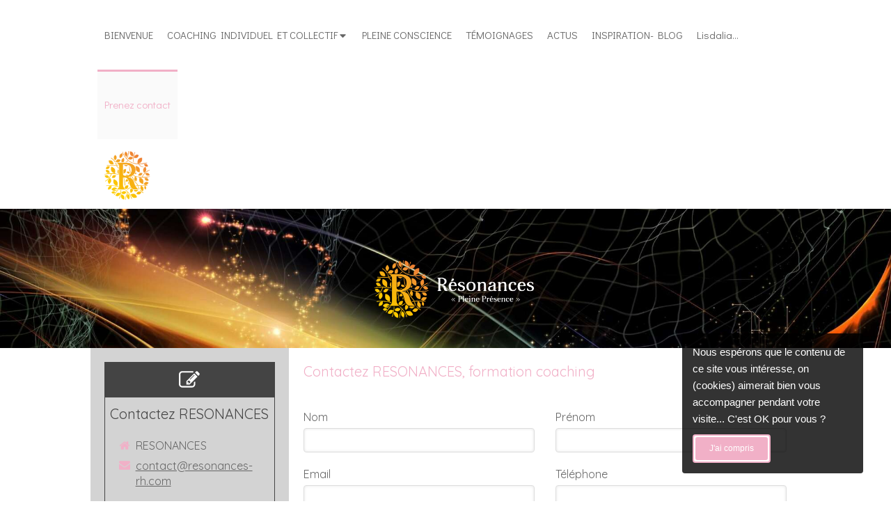

--- FILE ---
content_type: text/html; charset=utf-8
request_url: https://www.resonances-rh.com/contact-resonances-formation-coaching
body_size: 9451
content:
<!DOCTYPE html>
<html lang="fr-FR">
  <head>
    <meta charset="utf-8">
    <meta http-equiv="X-UA-Compatible" content="IE=edge">
    <meta name="viewport" content="width=device-width, initial-scale=1.0, user-scalable=yes">

      <base href="//www.resonances-rh.com">

        <meta name="robots" content="index,follow">

        <link rel="canonical" href="https://www.resonances-rh.com/contact-resonances-formation-coaching"/>


      <link rel="shortcut icon" type="image/x-icon" href="https://files.sbcdnsb.com/images/brand/1763627012/1/default_favicon/favicon1.png" />

    <title>Contact | RESONANCES</title>
    <meta property="og:type" content="website">
    <meta property="og:url" content="https://www.resonances-rh.com/contact-resonances-formation-coaching">
    <meta property="og:title" content="Contact | RESONANCES">
    <meta property="twitter:card" content="summary">
    <meta property="twitter:title" content="Contact | RESONANCES">
    <meta name="description" content="">
    <meta property="og:description" content="">
    <meta property="twitter:description" content="">

    


          
      <link rel="preload" href="https://files.sbcdnsb.com/images/QcyfYeFhfZjSaDOUQjFnNg/content/1634678704/2136074/1000/2.jpeg" as="image" media="(max-width: 992px)"><link rel="preload" href="https://files.sbcdnsb.com/images/QcyfYeFhfZjSaDOUQjFnNg/content/1634678704/2136074/1200/2.jpeg" as="image" media="(max-width: 1199px)"><link rel="preload" href="https://files.sbcdnsb.com/images/QcyfYeFhfZjSaDOUQjFnNg/content/1634678704/2136074/2000/2.jpeg" as="image" media="(min-width: 1200px)">      
      <link rel="preload" href="https://files.sbcdnsb.com/images/QcyfYeFhfZjSaDOUQjFnNg/content/1634678704/2136074/1000/2.jpeg" as="image" media="(max-width: 992px)"><link rel="preload" href="https://files.sbcdnsb.com/images/QcyfYeFhfZjSaDOUQjFnNg/content/1634678704/2136074/1200/2.jpeg" as="image" media="(max-width: 1199px)"><link rel="preload" href="https://files.sbcdnsb.com/images/QcyfYeFhfZjSaDOUQjFnNg/content/1634678704/2136074/2000/2.jpeg" as="image" media="(min-width: 1200px)">

    <link rel="stylesheet" href="https://assets.sbcdnsb.com/assets/application-e9a15786.css" media="all" />
    <link rel="stylesheet" href="https://assets.sbcdnsb.com/assets/app_visitor-a9071c0b.css" media="all" />
    

      <link rel="stylesheet" href="https://assets.sbcdnsb.com/assets/tool/visitor/elements/manifests/form-7d3b3382.css" media="all" /><link rel="stylesheet" href="https://assets.sbcdnsb.com/assets/tool/visitor/elements/manifests/newsletter-4560f2b1.css" media="all" /><link rel="stylesheet" href="https://assets.sbcdnsb.com/assets/tool/visitor/elements/manifests/sidebar_container-5ff7a8af.css" media="all" /><link rel="stylesheet" href="https://assets.sbcdnsb.com/assets/tool/visitor/elements/manifests/content_box-af974b46.css" media="all" />

    <link rel="stylesheet" href="https://assets.sbcdnsb.com/assets/themes/desktop/8/css/visitor-a05f16ba.css" media="all" />
    <link rel="stylesheet" href="https://assets.sbcdnsb.com/assets/themes/mobile/6/css/visitor-3794985c.css" media="only screen and (max-width: 992px)" />

      <link rel="stylesheet" media="all" href="/site/QcyfYeFhfZjSaDOUQjFnNg/styles/1769707997/dynamic-styles.css">

      <link rel="stylesheet" media="all" href="/styles/pages/891692/1742311306/containers-specific-styles.css">


    <meta name="csrf-param" content="authenticity_token" />
<meta name="csrf-token" content="4HRQeYUHKICWzJTnmbCd4Muk7h10uAOeRliLBMXScUhE-QL_yxgfJq_K7wkHiR-wyNiQnMRQCee-uH9nmMKSCA" />

      <script>
        var _paq = window._paq = window._paq || [];
        _paq.push(["trackPageView"]);
        (function() {
          var u="//mtm.sbcdnsb.com/";
          _paq.push(["setTrackerUrl", u+"matomo.php"]);
          _paq.push(["setSiteId", "2213"]);
          var d=document, g=d.createElement("script"), s=d.getElementsByTagName("script")[0];
          g.type="text/javascript"; g.async=true; g.src=u+"matomo.js"; s.parentNode.insertBefore(g,s);
        })();
      </script>

      <script>
        (function(i,s,o,g,r,a,m){i["GoogleAnalyticsObject"]=r;i[r]=i[r]||function(){
        (i[r].q=i[r].q||[]).push(arguments)},i[r].l=1*new Date();a=s.createElement(o),
        m=s.getElementsByTagName(o)[0];a.async=1;a.src=g;m.parentNode.insertBefore(a,m)
        })(window,document,"script","//www.google-analytics.com/analytics.js","ga");


          ga("create", "UA-206509586-18", {"cookieExpires": 31536000,"cookieUpdate": "false"});

        ga("send", "pageview");
      </script>

    

    

    

    <script>window.Deferred=function(){var e=[],i=function(){if(window.jQuery&&window.jQuery.ui)for(;e.length;)e.shift()(window.jQuery);else window.setTimeout(i,250)};return i(),{execute:function(i){window.jQuery&&window.jQuery.ui?i(window.jQuery):e.push(i)}}}();</script>

      <script type="application/ld+json">
        {"@context":"https://schema.org","@type":"WebSite","name":"RESONANCES","url":"https://www.resonances-rh.com/contact-resonances-formation-coaching"}
      </script>

      <script type="application/ld+json">
        {"@context":"https://schema.org","@type":"LocalBusiness","@id":"https://schema.org/LocalBusiness/EakePQhvqM","name":"RESONANCES","legalName":"RESONANCES","url":"https://www.resonances-rh.com","sameAs":["https://m.facebook.com/Mindful.lille/","https://www.linkedin.com/in/lisdalia-fragoso-47a05687/"],"address":{"@type":"PostalAddress","@id":"https://schema.org/address/EakePQhvqM"},"image":"https://files.sbcdnsb.com/images/QcyfYeFhfZjSaDOUQjFnNg/businesses/1637011766/logo_resonances_pleine_presence.png","logo":{"@type":"ImageObject","url":"https://files.sbcdnsb.com/images/QcyfYeFhfZjSaDOUQjFnNg/businesses/1637011766/logo_resonances_pleine_presence.png","inLanguage":"fr-FR","datePublished":"2021-06-28","contentSize":54003,"width":"600.0","height":"217.0"},"taxID":"448 274 126 00037"}
      </script>


  </head>
  <body class="view-visitor theme_wide menu_fixed has_header1 has_header2 has_header2_simple has_aside1 has_aside has_footer lazyload no-header-mobile">
        <script type="text/javascript" src="//www.googleadservices.com/pagead/conversion_async.js"></script>

    <div id="body-container">
      
      
      
      
        <nav class="menu-mobile sb-hidden-md sb-hidden-lg">
  <div class="nav-mobile">
      <ul class="mobile-menu-tabs">

    <li class="menu-mobile-element  ">


        <a class="menu-tab-element content-link" href="/">
          
          <span class="tab-content">BIENVENUE</span>
</a>


    </li>


    <li class="menu-mobile-element menu-mobile-element-with-subfolder ">

        <div class="menu-tab-element element element-folder">
          <button class="folder-label-opener">
            <span class="open-icon"><svg version="1.1" xmlns="http://www.w3.org/2000/svg" xmlns:xlink="http://www.w3.org/1999/xlink" x="0px" y="0px"
	 viewBox="0 0 500 500" style="enable-background:new 0 0 500 500;" xml:space="preserve">
      <style type="text/css">.st0{fill:none;stroke:#000000;stroke-width:30;stroke-miterlimit:10;}</style>
      <g><line class="st0" x1="-1" y1="249.5" x2="500" y2="249.5"/></g>
      <g><line class="st0" x1="249.5" y1="0" x2="249.5" y2="499"/></g>
    </svg></span>
            <span class="close-icon" style="display: none;"><svg version="1.1" xmlns="http://www.w3.org/2000/svg" xmlns:xlink="http://www.w3.org/1999/xlink" x="0px" y="0px"
	 viewBox="0 0 500 500" style="enable-background:new 0 0 500 500;" xml:space="preserve">
      <style type="text/css">.st0{fill:none;stroke:#000000;stroke-width:30;stroke-miterlimit:10;}</style>
      <g><line class="st0" x1="-1" y1="249.5" x2="500" y2="249.5"/></g>
    </svg></span>
          </button>

          
          <span class="tab-content">COACHING INDIVIDUEL ET COLLECTIF</span>
        </div>

        <ul class="mobile-menu-tabs">

    <li class="menu-mobile-element  ">


        <a class="menu-tab-element content-link" href="/coaching-individuel">
          
          <span class="tab-content">Coaching </span>
</a>


    </li>


    <li class="menu-mobile-element  ">


        <a class="menu-tab-element content-link" href="/cohesion-en-entreprise">
          
          <span class="tab-content">Accompagner le collectif</span>
</a>


    </li>


    <li class="menu-mobile-element  ">


        <a class="menu-tab-element content-link" href="/formation">
          
          <span class="tab-content">Parcours de Développent du leadership</span>
</a>


    </li>


    <li class="menu-mobile-element  ">


        <a class="menu-tab-element content-link" href="/choisir-sa-vie">
          
          <span class="tab-content">Inventer sa Note...</span>
</a>


    </li>

</ul>


    </li>


    <li class="menu-mobile-element  ">


        <a class="menu-tab-element content-link" href="/mindfulness">
          
          <span class="tab-content">PLEINE CONSCIENCE</span>
</a>


    </li>


    <li class="menu-mobile-element  ">


        <a class="menu-tab-element content-link" href="/temoignages-patients-lisdalia-fragoso-coach-formateur-instructeur-mindfulnes">
          
          <span class="tab-content">TÉMOIGNAGES</span>
</a>


    </li>


    <li class="menu-mobile-element  ">


        <a class="menu-tab-element content-link" href="/a-ctus">
          
          <span class="tab-content">ACTUS</span>
</a>


    </li>


    <li class="menu-mobile-element  ">


        <a class="menu-tab-element content-link" href="/blog-inspiration">
          
          <span class="tab-content">INSPIRATION- BLOG</span>
</a>


    </li>


    <li class="menu-mobile-element  ">


        <a class="menu-tab-element content-link" href="/lisdalia-fragoso-coach-formateur-instructeur-mindfulnes">
          
          <span class="tab-content">Lisdalia...</span>
</a>


    </li>


    <li class="menu-mobile-element  selected">


        <a class="menu-tab-element content-link content-link-anchor" href="/contact-resonances-formation-coaching#body-container">
          
          <span class="tab-content">Prenez contact</span>
</a>


    </li>

</ul>
  
  </div>
</nav>
  <nav class="mobile-bottom-bar clearfix sb-hidden-md sb-hidden-lg">
  <ul class="pull-left">
    <li>
      <a title="Mail" class="cta-mobile  link-open-conversion-tracking content-link" data-ajax-url="/api-website-feature/conversions/link_open/create" data-conversion-options="{&quot;linkUrl&quot;:&quot;mailto: contact@resonances-rh.com&quot;,&quot;linkType&quot;:&quot;external_link&quot;,&quot;linkText&quot;:&quot;Mail&quot;,&quot;popupId&quot;:null}" data-conversions-options="{&quot;linkUrl&quot;:&quot;mailto: contact@resonances-rh.com&quot;,&quot;linkType&quot;:&quot;external_link&quot;,&quot;linkText&quot;:&quot;Mail&quot;,&quot;popupId&quot;:null}" href="mailto: contact@resonances-rh.com"><span class="svg-container"><svg xmlns="http://www.w3.org/2000/svg" viewBox="0 0 1792 1792"><path d="M1792 710v794q0 66-47 113t-113 47h-1472q-66 0-113-47t-47-113v-794q44 49 101 87 362 246 497 345 57 42 92.5 65.5t94.5 48 110 24.5h2q51 0 110-24.5t94.5-48 92.5-65.5q170-123 498-345 57-39 100-87zm0-294q0 79-49 151t-122 123q-376 261-468 325-10 7-42.5 30.5t-54 38-52 32.5-57.5 27-50 9h-2q-23 0-50-9t-57.5-27-52-32.5-54-38-42.5-30.5q-91-64-262-182.5t-205-142.5q-62-42-117-115.5t-55-136.5q0-78 41.5-130t118.5-52h1472q65 0 112.5 47t47.5 113z" /></svg></span></a>
    </li>
  </ul>    
  <button class="mobile-menu-button-open" aria-label="mobile-menu-button">
    <span class="text-open"><svg version="1.1" xmlns="http://www.w3.org/2000/svg" xmlns:xlink="http://www.w3.org/1999/xlink" x="0px" y="0px"
    	 viewBox="0 0 500 500" style="enable-background:new 0 0 500 500;" xml:space="preserve">
      <style type="text/css">.st0{fill:none;stroke:#000000;stroke-width:30;stroke-miterlimit:10;}</style>
      <g><line class="st0" x1="0.76" y1="248.82" x2="499.24" y2="250.18"/></g>
      <g><line class="st0" x1="0.85" y1="94.63" x2="499.33" y2="96"/></g>
      <g><line class="st0" x1="0.67" y1="403" x2="499.15" y2="404.37"/></g>
    </svg></span><span class="text-close"><svg version="1.1" xmlns="http://www.w3.org/2000/svg" xmlns:xlink="http://www.w3.org/1999/xlink" x="0px" y="0px"
	 viewBox="0 0 500 500" style="enable-background:new 0 0 500 500;" xml:space="preserve">
      <style type="text/css">.st0{fill:none;stroke:#000000;stroke-width:30;stroke-miterlimit:10;}</style>
      <g><line class="st0" x1="14" y1="14" x2="485" y2="485"/></g>
      <g><line class="st0" x1="485" y1="14" x2="14" y2="485"/></g>
    </svg></span>
  </button>
  <ul class="pull-right">
  </ul>
</nav>



<div class="sb-container-fluid" id="body-container-inner">
  


<div class="sb-hidden-xs sb-hidden-sm has-logo" id="header_wrapper"><div class="clearfix" id="header_wrapper_inner"><div class="" id="menu"><div class="sb-row sb-hidden-xs sb-hidden-sm"><div class="sb-col sb-col-sm"><div id="container_28896003" class="sb-bloc sb-bloc-level-3 bloc-element-menu  " style=""><div class="element element-menu sb-vi-mobile-text-center true text-only"><div class=" menu-horizontal">
<div class="menu-level-container menu-level-0">
  <ul class="menu-tabs sb-row media-query">

        <li class="menu-tab-container sb-col">
          <div class="menu-tab">
            

              <a class="menu-tab-element  link-text link-text-dark  content-link" title="BIENVENUE" href="/">

                <span class="tab-content" style=''>

                    <span class="title">BIENVENUE</span>
                </span>

</a>

          </div>
        </li>

        <li class="menu-tab-container sb-col">
          <div class="menu-tab">
            
              <div class="menu-tab-element element-folder  link-text link-text-dark">
                <span class="tab-content" style="">

                    <span class="title">COACHING INDIVIDUEL ET COLLECTIF</span>
                </span>

                <span class="tab-arrows">
                  <span class="caret-right"><span class="svg-container"><svg xmlns="http://www.w3.org/2000/svg" viewBox="0 0 1792 1792"><path d="M1152 896q0 26-19 45l-448 448q-19 19-45 19t-45-19-19-45v-896q0-26 19-45t45-19 45 19l448 448q19 19 19 45z" /></svg></span></span>
                  <span class="caret-down"><span class="svg-container"><svg xmlns="http://www.w3.org/2000/svg" viewBox="0 0 1792 1792"><path d="M1408 704q0 26-19 45l-448 448q-19 19-45 19t-45-19l-448-448q-19-19-19-45t19-45 45-19h896q26 0 45 19t19 45z" /></svg></span></span>
                </span>
              </div>

          </div>
            
<div class="menu-level-container menu-level-1">
  <ul class="menu-tabs sb-row media-query">

        <li class="menu-tab-container sb-col">
          <div class="menu-tab">
            

              <a class="menu-tab-element  link-text link-text-dark  content-link" title="Coaching " href="/coaching-individuel">

                <span class="tab-content" style=''>

                    <span class="title">Coaching </span>
                </span>

</a>

          </div>
        </li>

        <li class="menu-tab-container sb-col">
          <div class="menu-tab">
            

              <a class="menu-tab-element  link-text link-text-dark  content-link" title="Accompagner le collectif" href="/cohesion-en-entreprise">

                <span class="tab-content" style=''>

                    <span class="title">Accompagner le collectif</span>
                </span>

</a>

          </div>
        </li>

        <li class="menu-tab-container sb-col">
          <div class="menu-tab">
            

              <a class="menu-tab-element  link-text link-text-dark  content-link" title="Parcours de Développent du leadership" href="/formation">

                <span class="tab-content" style=''>

                    <span class="title">Parcours de Développent du leadership</span>
                </span>

</a>

          </div>
        </li>

        <li class="menu-tab-container sb-col">
          <div class="menu-tab">
            

              <a class="menu-tab-element  link-text link-text-dark  content-link" title="Inventer sa Note..." href="/choisir-sa-vie">

                <span class="tab-content" style=''>

                    <span class="title">Inventer sa Note...</span>
                </span>

</a>

          </div>
        </li>
  </ul>
</div>

        </li>

        <li class="menu-tab-container sb-col">
          <div class="menu-tab">
            

              <a class="menu-tab-element  link-text link-text-dark  content-link" title="PLEINE CONSCIENCE" href="/mindfulness">

                <span class="tab-content" style=''>

                    <span class="title">PLEINE CONSCIENCE</span>
                </span>

</a>

          </div>
        </li>

        <li class="menu-tab-container sb-col">
          <div class="menu-tab">
            

              <a class="menu-tab-element  link-text link-text-dark  content-link" title="TÉMOIGNAGES" href="/temoignages-patients-lisdalia-fragoso-coach-formateur-instructeur-mindfulnes">

                <span class="tab-content" style=''>

                    <span class="title">TÉMOIGNAGES</span>
                </span>

</a>

          </div>
        </li>

        <li class="menu-tab-container sb-col">
          <div class="menu-tab">
            

              <a class="menu-tab-element  link-text link-text-dark  content-link" title="ACTUS" href="/a-ctus">

                <span class="tab-content" style=''>

                    <span class="title">ACTUS</span>
                </span>

</a>

          </div>
        </li>

        <li class="menu-tab-container sb-col">
          <div class="menu-tab">
            

              <a class="menu-tab-element  link-text link-text-dark  content-link" title="INSPIRATION- BLOG" href="/blog-inspiration">

                <span class="tab-content" style=''>

                    <span class="title">INSPIRATION- BLOG</span>
                </span>

</a>

          </div>
        </li>

        <li class="menu-tab-container sb-col">
          <div class="menu-tab">
            

              <a class="menu-tab-element  link-text link-text-dark  content-link" title="Lisdalia..." href="/lisdalia-fragoso-coach-formateur-instructeur-mindfulnes">

                <span class="tab-content" style=''>

                    <span class="title">Lisdalia...</span>
                </span>

</a>

          </div>
        </li>

        <li class="menu-tab-container sb-col selected">
          <div class="menu-tab">
            

              <a class="menu-tab-element  link-text link-text-dark  content-link content-link-anchor" title="Prenez contact" href="/contact-resonances-formation-coaching#body-container">

                <span class="tab-content" style=''>

                    <span class="title">Prenez contact</span>
                </span>

</a>

          </div>
        </li>
  </ul>
</div>
</div></div></div>
</div></div></div><div class="container-light" id="header1"><div id="header1-static" class="">
  <div class="header1-static-logo">
    <div id="container_28896010" class="sb-bloc sb-bloc-level-3 header1-logo bloc-element-business-logo  " style="padding: 10px 10px 10px 10px;"><div id="container_28896010_inner" style="" class="sb-bloc-inner container_28896010_inner"><div class="element element-business-logo sb-vi-text-center"><a href="/" title="RESONANCES"><img title="RESONANCES" alt="RESONANCES" style="max-width: 100%;" width="600.0" height="217.0" src="https://files.sbcdnsb.com/images/QcyfYeFhfZjSaDOUQjFnNg/businesses/1637011766/logo_resonances_pleine_presence.png" /></a></div></div></div>
  </div>
</div></div></div></div><div class="container-light" id="header2"><div id="container_28896142" class="sb-bloc sb-bloc-level-3 resizable-y bloc-element-absolute-container mobile-adapt-height-to-content  " style="height: 200px;"><div id="container_28896142_inner" style="" class="sb-bloc-inner container_28896142_inner bg-imaged"><div class="element element-absolute-container"><div class="tree-container"><div id="container_31634111" class="sb-bloc sb-bloc-level-3 sb-bloc-position-absolute bloc-element-image  " style="--element-animated-columns-flex-basis:25.0%;width: 25.0%;top: 31.825%;left: 38.75%;"><div id="container_31634111_inner" style="margin: 10px 10px 10px 10px;" class="sb-bloc-inner container_31634111_inner"><div id="element-image-680293" class="element element-image sb-vi-text-center" data-id="680293">

  <div class="element-image-container redirect_with_no_text" style="">

      
<script type="application/ld+json">{"@context":"https://schema.org","@type":"ImageObject","url":"https://files.sbcdnsb.com/images/QcyfYeFhfZjSaDOUQjFnNg/content/1738898466/2184112/logo_resonances_pleine_presence20210628-3307752-14u5jam.png","name":"logo_resonances_pleine_presence20210628-3307752-14u5jam","datePublished":"2021-11-07","width":"3383","height":"1223","caption":"logo_resonances_pleine_presence20210628-3307752-14u5jam","inLanguage":"fr-FR"}</script>

  <img srcset="https://files.sbcdnsb.com/images/QcyfYeFhfZjSaDOUQjFnNg/content/1738898466/2184112/100/logo_resonances_pleine_presence20210628-3307752-14u5jam.png 100w, https://files.sbcdnsb.com/images/QcyfYeFhfZjSaDOUQjFnNg/content/1738898466/2184112/200/logo_resonances_pleine_presence20210628-3307752-14u5jam.png 200w, https://files.sbcdnsb.com/images/QcyfYeFhfZjSaDOUQjFnNg/content/1738898466/2184112/400/logo_resonances_pleine_presence20210628-3307752-14u5jam.png 400w, https://files.sbcdnsb.com/images/QcyfYeFhfZjSaDOUQjFnNg/content/1738898466/2184112/600/logo_resonances_pleine_presence20210628-3307752-14u5jam.png 600w, https://files.sbcdnsb.com/images/QcyfYeFhfZjSaDOUQjFnNg/content/1738898466/2184112/800/logo_resonances_pleine_presence20210628-3307752-14u5jam.png 800w, https://files.sbcdnsb.com/images/QcyfYeFhfZjSaDOUQjFnNg/content/1738898466/2184112/1000/logo_resonances_pleine_presence20210628-3307752-14u5jam.png 1000w, https://files.sbcdnsb.com/images/QcyfYeFhfZjSaDOUQjFnNg/content/1738898466/2184112/1200/logo_resonances_pleine_presence20210628-3307752-14u5jam.png 1200w, https://files.sbcdnsb.com/images/QcyfYeFhfZjSaDOUQjFnNg/content/1738898466/2184112/1600/logo_resonances_pleine_presence20210628-3307752-14u5jam.png 1600w, https://files.sbcdnsb.com/images/QcyfYeFhfZjSaDOUQjFnNg/content/1738898466/2184112/2000/logo_resonances_pleine_presence20210628-3307752-14u5jam.png 2000w" width="3383" height="1223" class="sb-vi-img-responsive img-query" alt="" src="https://files.sbcdnsb.com/images/QcyfYeFhfZjSaDOUQjFnNg/content/1738898466/2184112/100/logo_resonances_pleine_presence20210628-3307752-14u5jam.png" />



  </div>
</div></div></div></div></div></div></div>
</div><div class="container-light sb-row media-query sb-row-table has_aside1" id="center"><div class="sb-col sb-col-sm" id="center_inner_wrapper"><div class="" id="h1">
<div class="sb-bloc">

  <div class="sb-bloc-inner">
    <h1>Contactez RESONANCES, formation coaching</h1>
  </div>
</div></div><div class="" id="center_inner"><div class="sections-container"><section class=" section tree-container" id="corps-de-la-page_1656192" >
<div class="sb-bloc-inner container_28896148_inner" id="container_28896148_inner" style="padding: 10px 10px 60px 10px;"><div class="subcontainers"><div id="container_28911680" class="sb-bloc sb-bloc-level-3 bloc-element-form-standard  " style="padding: 10px 10px 10px 10px;"><div id="element-form-standard-145783" class="element element-form-standard sb-vi-text-right element-form" data-id="145783" data-loading-text="Envoi...">
  <form class="sb-vi-form" id="new_form_submission" action="/api-website-feature/content-forms/57315/form-submissions" accept-charset="UTF-8" method="post"><input type="hidden" name="authenticity_token" value="tlp9r5dBrn22PnMpE-ikydOyg04MXkCfOAObc3VJC6oBt2tJK3f0jLTD1ZQ4Cp0Me0gYD77s3mn5Z5P4xQerHA" autocomplete="off" />
    <input type="hidden" name="locale" id="element-form-standard-145783-locale" value="fr" autocomplete="off" />
    <input value="891692" autocomplete="off" type="hidden" name="form_submission[page_id]" id="form_submission_page_id" />
    <input autocomplete="off" type="hidden" name="form_submission[popup_id]" id="form_submission_popup_id" />
    <input value="145783" autocomplete="off" type="hidden" name="form_submission[element_form_id]" id="form_submission_element_form_id" />


    <div class="form-body sb-row media-query with-padding sb-vi-text-left">
<div class="form-one-object sb-col sb-col-xs sb-col-xs-6" id="form-one-object-341290">
  <div class="sb-vi-form-group ">
    <label class="" for=form_145783_object_341290_input_340173>
      Nom
    </label>
    <div class="">
      <input type="text" class="sb-vi-form-input sb-vi-input-text" value="" name="form_submission[submission_data][dde6ff4cf9a9031edcb4]" id="form_145783_object_341290_input_340173" placeholder="">
    </div>
  </div>
</div>
<div class="form-one-object sb-col sb-col-xs sb-col-xs-6" id="form-one-object-341291">
  <div class="sb-vi-form-group ">
    <label class="" for=form_145783_object_341291_input_340174>
      Prénom
    </label>
    <div class="">
      <input type="text" class="sb-vi-form-input sb-vi-input-text" value="" name="form_submission[submission_data][ceb688e0126e5873fd3d]" id="form_145783_object_341291_input_340174" placeholder="">
    </div>
  </div>
</div>
<div class="form-one-object sb-col sb-col-xs sb-col-xs-6" id="form-one-object-341292">
  <div class="sb-vi-form-group ">
    <label class="" for=form_145783_object_341292_input_340175>
      Email
    </label>
    <div class="">
      <input type="email" class="sb-vi-form-input sb-vi-input-email" value="" name="form_submission[submission_data][69f8c7250f3478096e8d]" id="form_145783_object_341292_input_340175" placeholder="">
    </div>
  </div>
</div>
<div class="form-one-object sb-col sb-col-xs sb-col-xs-6" id="form-one-object-341293">
  <div class="sb-vi-form-group ">
    <label class="" for=form_145783_object_341293_input_340176>
      Téléphone
    </label>
    <div class="">
      <input type="tel" class="sb-vi-form-input sb-vi-input-tel" value="" name="form_submission[submission_data][9f8f65b17b53c58d84e2]" id="form_145783_object_341293_input_340176" placeholder="">
    </div>
  </div>
</div>
<div class="form-one-object sb-col sb-col-xs sb-col-xs-12" id="form-one-object-341294">
  <div class="sb-vi-form-group ">
    <label class="" for=form_145783_object_341294_input_340177>
      Sujet
    </label>
    <div class="">
      <input type="text" class="sb-vi-form-input sb-vi-input-text" value="" name="form_submission[submission_data][193e0b6d3641fd43dad6]" id="form_145783_object_341294_input_340177" placeholder="">
    </div>
  </div>
</div>
<div class="form-one-object sb-col sb-col-xs sb-col-xs-12" id="form-one-object-341295">
  <div class="sb-vi-form-group ">
    <label class="" for=form_145783_object_341295_input_340178>
      Message
    </label>
    <div class="">
      <textarea class="sb-vi-form-input sb-vi-input-textarea" name="form_submission[submission_data][f0dd2761fadc055d2dd5]" id="form_145783_object_341295_input_340178" placeholder=""></textarea>
    </div>
  </div>
</div>
      <div class="sb-col">
        <div class="sb-vi-form-group-checkbox">
</div>
      </div>
    </div>
    <div class="form-header">
      <div class="element-link element-form-submit-button">
        <button type="submit" class=" sb-vi-btn sb-vi-btn-md skin_1"><span>Envoyer</span></button>
      </div>
    </div>
    <div class="sb-vi-ajax-callback success sb-vi-text-center">
      <div class="ajax-callback-content">
        <span class="svg-container"><svg xmlns="http://www.w3.org/2000/svg" viewBox="0 0 1792 1792"><path d="M1671 566q0 40-28 68l-724 724-136 136q-28 28-68 28t-68-28l-136-136-362-362q-28-28-28-68t28-68l136-136q28-28 68-28t68 28l294 295 656-657q28-28 68-28t68 28l136 136q28 28 28 68z" /></svg></span>
        <p>Envoyé !</p>
      </div>
    </div>
    <div class="sb-vi-ajax-callback server-error sb-vi-text-center">
      <div class="ajax-callback-content">
        <span class="svg-container"><svg xmlns="http://www.w3.org/2000/svg" viewBox="0 0 1792 1792"><path d="M1490 1322q0 40-28 68l-136 136q-28 28-68 28t-68-28l-294-294-294 294q-28 28-68 28t-68-28l-136-136q-28-28-28-68t28-68l294-294-294-294q-28-28-28-68t28-68l136-136q28-28 68-28t68 28l294 294 294-294q28-28 68-28t68 28l136 136q28 28 28 68t-28 68l-294 294 294 294q28 28 28 68z" /></svg></span>
        <p>Erreur serveur</p>
      </div>
    </div>
</form></div></div><div id="container_31664251" class="sb-bloc sb-bloc-level-3 bloc-element-text  " style="padding: 10px 10px 10px 10px;"><div class="element element-text displayed_in_1_column" spellcheck="true"><p>Votre adresse mail est uniquement utilisée pour vous envoyer notre newsletter ainsi que des informations concernant les activités de RÉSONANCES. Elle ne sera utilisée que dans ce but et ne sera pas utilisée à d'autres fins, ni transmise à des tiers. Vous pouvez à tout moment utiliser le lien de désabonnement intégré dans la newsletter pour vous désinscrire.</p></div></div><div id="container_28911683" class="sb-bloc sb-bloc-level-3 resizable-y bloc-element-spacer  hide-on-mobile " style="height: 40px;"><div id="container_28911683_inner" style="margin: 10px 10px 10px 10px;" class="sb-bloc-inner container_28911683_inner"><div class="element element-spacer"></div></div></div></div></div>

</section>
</div></div></div><div class="sb-col sb-col-sm aside" id="aside1"><div class="sections-container"><section class=" section tree-container" id="colonne-complementaire_1657012" >
<div class="sb-bloc-inner container_28911660_inner " id="container_28911660_inner" style="padding: 10px 10px 60px 10px;"><div class="subcontainers"><div id="container_28911667" class="sb-bloc sb-bloc-level-3 bloc-element-sidebar-container  " style="padding: 10px 10px 10px 10px;"><div class="element element-sidebar-container"><div class="sidebar-container-head has-icon">
  <div class="sidebar-container-icon">
      <span class="svg-container"><svg class="[]" xmlns="http://www.w3.org/2000/svg" viewBox="0 0 1792 1792"><path d="M888 1184l116-116-152-152-116 116v56h96v96h56zm440-720q-16-16-33 1l-350 350q-17 17-1 33t33-1l350-350q17-17 1-33zm80 594v190q0 119-84.5 203.5t-203.5 84.5h-832q-119 0-203.5-84.5t-84.5-203.5v-832q0-119 84.5-203.5t203.5-84.5h832q63 0 117 25 15 7 18 23 3 17-9 29l-49 49q-14 14-32 8-23-6-45-6h-832q-66 0-113 47t-47 113v832q0 66 47 113t113 47h832q66 0 113-47t47-113v-126q0-13 9-22l64-64q15-15 35-7t20 29zm-96-738l288 288-672 672h-288v-288zm444 132l-92 92-288-288 92-92q28-28 68-28t68 28l152 152q28 28 28 68t-28 68z" /></svg></span>
  </div>
  <div class="sidebar-container-title">
    <h2>
      <span>
        Contactez RESONANCES
      </span>
</h2>  </div>
</div>
<div class="sidebar-container-elements-container">
  <div class="tree-container">
    <div class="sb-bloc-inner container_28911661_inner" id="container_28911661_inner" style="padding: 10px 10px 10px 10px;"><div id="container_28911664" class="sb-bloc sb-bloc-level-3 bloc-element-contact  " style="padding: 10px 10px 10px 10px;"><div class="element element-contact contact-md sb-vi-mobile-text-center element-contact-vertical"><div class="sb-row media-query">
<div class="sb-col element-contact-item sb-col-sm-12">
  <div class="element-contact-company-name flex justify-start">
      <span class="svg-container"><svg xmlns="http://www.w3.org/2000/svg" viewBox="0 0 1792 1792"><path d="M1472 992v480q0 26-19 45t-45 19h-384v-384h-256v384h-384q-26 0-45-19t-19-45v-480q0-1 .5-3t.5-3l575-474 575 474q1 2 1 6zm223-69l-62 74q-8 9-21 11h-3q-13 0-21-7l-692-577-692 577q-12 8-24 7-13-2-21-11l-62-74q-8-10-7-23.5t11-21.5l719-599q32-26 76-26t76 26l244 204v-195q0-14 9-23t23-9h192q14 0 23 9t9 23v408l219 182q10 8 11 21.5t-7 23.5z" /></svg></span>
    <p class="element-contact-text">
      RESONANCES
    </p>
  </div>
</div>
<div class="sb-col element-contact-item sb-col-sm-12">
  <div class="element-contact-email flex justify-start">
      <span class="svg-container"><svg xmlns="http://www.w3.org/2000/svg" viewBox="0 0 1792 1792"><path d="M1792 710v794q0 66-47 113t-113 47h-1472q-66 0-113-47t-47-113v-794q44 49 101 87 362 246 497 345 57 42 92.5 65.5t94.5 48 110 24.5h2q51 0 110-24.5t94.5-48 92.5-65.5q170-123 498-345 57-39 100-87zm0-294q0 79-49 151t-122 123q-376 261-468 325-10 7-42.5 30.5t-54 38-52 32.5-57.5 27-50 9h-2q-23 0-50-9t-57.5-27-52-32.5-54-38-42.5-30.5q-91-64-262-182.5t-205-142.5q-62-42-117-115.5t-55-136.5q0-78 41.5-130t118.5-52h1472q65 0 112.5 47t47.5 113z" /></svg></span>
    <p class="element-contact-text">
      <a class="element-contact-text" href="mailto:contact@resonances-rh.com">contact@resonances-rh.com</a>
    </p>
  </div>
</div>

<script type="application/ld+json">
  {"@context":"https://schema.org","@type":"LocalBusiness","@id":"https://schema.org/LocalBusiness/EakePQhvqM","name":"RESONANCES","address":{"@type":"PostalAddress","@id":"https://schema.org/address/EakePQhvqM"},"image":"https://files.sbcdnsb.com/images/QcyfYeFhfZjSaDOUQjFnNg/businesses/1637011766/logo_resonances_pleine_presence.png","taxID":"448 274 126 00037"}
</script></div></div></div></div>
  </div>
</div></div></div></div></div>

</section>
</div></div></div><div class="container-dark" id="footer"><div class="sections-container"><div class=" section tree-container sb-hidden-xs " id="section-n-8_1759888" >
<div class="sb-bloc sb-bloc-level-0 hide-on-mobile " id="container_31213576" style=""><div class="sb-bloc-inner container_31213576_inner container-light bg-imaged" id="container_31213576_inner" style="padding: 10px 10px 10px 10px;" data-bg-992="https://files.sbcdnsb.com/images/QcyfYeFhfZjSaDOUQjFnNg/content/1736172930/2153407/1000/adobestock_393848243_preview.jpeg" data-bg-1199="https://files.sbcdnsb.com/images/QcyfYeFhfZjSaDOUQjFnNg/content/1736172930/2153407/1200/adobestock_393848243_preview.jpeg" data-bg-1200="https://files.sbcdnsb.com/images/QcyfYeFhfZjSaDOUQjFnNg/content/1736172930/2153407/2000/adobestock_393848243_preview.jpeg"><div class="subcontainers"><div id="container_31232071" class="sb-bloc sb-bloc-level-3 bloc-element-text  " style="padding: 10px 10px 10px 10px;"><div class="element element-text displayed_in_1_column" spellcheck="true"><p><span style="font-size:20px;"><span class="color-c-3">Si vous souhaitez recevoir des nouvelles de Résonances, notez votre émail ci-dessous :</span></span></p></div></div><div id="container_31230573" class="sb-bloc sb-bloc-level-3 bloc-element-newsletter  " style="padding: 10px 10px 10px 10px;"><div class="element element-newsletter sb-row" data-loading-text="Envoi..."><form class="sb-vi-form" id="new_content_newsletter" action="/api-website-feature/content-newsletters" accept-charset="UTF-8" method="post"><input type="hidden" name="authenticity_token" value="99w_NvNru6aNTlMPxnDPyCksqlzGkdkhJ-VUXpH0arlgMFhee-68APa4pDM_aweNTUsYoaooLMJ72CIBIgKjng" autocomplete="off" />
  <input type="hidden" name="locale" id="element-newsletter-1727-locale" value="fr" autocomplete="off" />
  <div class="sb-col sb-col-xs-6">
    <div class="sb-vi-form-group">
      <div class="sb-vi-input-with-button">
        <input class="sb-vi-form-input" placeholder="Votre email" type="text" name="content_newsletter[email]" id="content_newsletter_email" />
        <span class="sb-vi-input-group-btn">
          <button class="sb-vi-btn skin_1 no-text " data-ajax-url="/api-website-feature/opt-in-subjects"><span class="svg-container"><svg xmlns="http://www.w3.org/2000/svg" viewBox="0 0 512 512"><path d="M3.4 78.3c-6-12-3.9-26.5 5.3-36.3s23.5-12.7 35.9-7.5l448 192c11.8 5 19.4 16.6 19.4 29.4s-7.6 24.4-19.4 29.4l-448 192c-12.3 5.3-26.7 2.3-35.9-7.5s-11.3-24.3-5.3-36.3L92.2 256 3.4 78.3zM120 272L32 448 442.7 272H120zm322.7-32L32 64l88 176H442.7z" /></svg></span></button>
        </span>
      </div>
    </div>
  </div>
  <div class="sb-vi-ajax-callback success">
    <div class="ajax-callback-content">
      <i class="fa fa-check"></i>
      <p>Envoyé !</p>
    </div>
  </div>
</form></div></div><div id="container_28896164" class="sb-bloc sb-bloc-level-3 bloc-element-link  " style="padding: 10px 10px 10px 10px;"><div class="element element-link link-sm sb-vi-text-center sb-vi-mobile-text-center">
  <a title="" class=" sb-vi-btn forced-color sb-vi-btn-xs skin_2 content-link content-link-anchor" href="/contact-resonances-formation-coaching#body-container">

    <div class="content-container flex items-center">
      
      <span class="inner-text">Contact RESONANCES</span>
      
    </div>


</a></div></div><div id="container_31213579" class="sb-bloc sb-bloc-level-3 bloc-element-text  hide-on-mobile " style="padding: 10px 10px 10px 10px;"><div id="container_31213579_inner" style="" class="sb-bloc-inner container_31213579_inner"><div class="element element-text displayed_in_1_column" spellcheck="true"><p><span style="color:#3b5258;"><span>Résonances coaching professionnel  cohésion d'équipe bilan de compétences à Lille</span></span><br />
 </p></div></div></div></div></div></div>

</div>
<div class=" section tree-container " id="pied-de-page_1656194" >
<div class="sb-bloc-inner container_28896157_inner container-dark " id="container_28896157_inner" style="padding: 10px 10px 10px 10px;"><div class="subcontainers"><div id="container_31086206" class="sb-bloc sb-bloc-level-3 bloc-element-image  " style="padding: 5px 10px 5px 10px;"><div id="container_31086206_inner" style="" class="sb-bloc-inner container_31086206_inner"><div id="element-image-667843" class="element element-image sb-vi-text-center" data-id="667843">

  <div class="element-image-container redirect_with_no_text" style="">

      
<script type="application/ld+json">{"@context":"https://schema.org","@type":"ImageObject","url":"https://files.sbcdnsb.com/images/QcyfYeFhfZjSaDOUQjFnNg/content/1738895974/2144475/logo_resonances_pleine_presence20210628-3307752-14u5jam.png","name":"logo_resonances_pleine_presence20210628-3307752-14u5jam","datePublished":"2021-10-12","width":"3383","height":"1223","caption":"logo_resonances_pleine_presence20210628-3307752-14u5jam","inLanguage":"fr-FR"}</script>

  <img width="3383" height="1223" class="sb-vi-img-responsive img-query" alt="" src="data:image/svg+xml,%3Csvg%20xmlns=&#39;http://www.w3.org/2000/svg&#39;%20viewBox=&#39;0%200%203383%201223&#39;%3E%3C/svg%3E" data-src="https://files.sbcdnsb.com/images/QcyfYeFhfZjSaDOUQjFnNg/content/1738895974/2144475/100/logo_resonances_pleine_presence20210628-3307752-14u5jam.png" data-srcset="https://files.sbcdnsb.com/images/QcyfYeFhfZjSaDOUQjFnNg/content/1738895974/2144475/100/logo_resonances_pleine_presence20210628-3307752-14u5jam.png 100w, https://files.sbcdnsb.com/images/QcyfYeFhfZjSaDOUQjFnNg/content/1738895974/2144475/200/logo_resonances_pleine_presence20210628-3307752-14u5jam.png 200w, https://files.sbcdnsb.com/images/QcyfYeFhfZjSaDOUQjFnNg/content/1738895974/2144475/400/logo_resonances_pleine_presence20210628-3307752-14u5jam.png 400w, https://files.sbcdnsb.com/images/QcyfYeFhfZjSaDOUQjFnNg/content/1738895974/2144475/600/logo_resonances_pleine_presence20210628-3307752-14u5jam.png 600w, https://files.sbcdnsb.com/images/QcyfYeFhfZjSaDOUQjFnNg/content/1738895974/2144475/800/logo_resonances_pleine_presence20210628-3307752-14u5jam.png 800w, https://files.sbcdnsb.com/images/QcyfYeFhfZjSaDOUQjFnNg/content/1738895974/2144475/1000/logo_resonances_pleine_presence20210628-3307752-14u5jam.png 1000w, https://files.sbcdnsb.com/images/QcyfYeFhfZjSaDOUQjFnNg/content/1738895974/2144475/1200/logo_resonances_pleine_presence20210628-3307752-14u5jam.png 1200w, https://files.sbcdnsb.com/images/QcyfYeFhfZjSaDOUQjFnNg/content/1738895974/2144475/1600/logo_resonances_pleine_presence20210628-3307752-14u5jam.png 1600w, https://files.sbcdnsb.com/images/QcyfYeFhfZjSaDOUQjFnNg/content/1738895974/2144475/2000/logo_resonances_pleine_presence20210628-3307752-14u5jam.png 2000w" data-sizes="100px" />



  </div>
</div></div></div><div class="sb-bloc sb-bloc-level-1"><div class="sb-row sb-row-custom subcontainers media-query columns-gutter-size-20"><div class="sb-bloc sb-bloc-level-2 sb-col sb-col-sm" style="--element-animated-columns-flex-basis:50.0%;width: 50.0%;"><div class="subcontainers"><div id="container_28896162" class="sb-bloc sb-bloc-level-3 bloc-element-menu  " style="padding: 10px 10px 10px 10px;"><div class="element element-menu sb-vi-text-left sb-vi-mobile-text-center false text-only"><div class=" menu-horizontal menu-tabs-links">
<div class="menu-level-container menu-level-0">
  <ul class="menu-tabs sb-row media-query">

        <li class="menu-tab-container sb-col">
          <div class="menu-tab">
            

              <a class="menu-tab-element  link-text link-text-dark  content-link" title="Coaching professionnel" href="/coaching-individuel">

                <span class="tab-content" style='font-size:10px;'>

                    <span class="title">Coaching professionnel</span>
                </span>

</a>

          </div>
        </li>

        <li class="menu-tab-container sb-col">
          <div class="menu-tab">
            

              <a class="menu-tab-element  link-text link-text-dark  content-link" title="Formation" href="/formation">

                <span class="tab-content" style='font-size:10px;'>

                    <span class="title">Formation</span>
                </span>

</a>

          </div>
        </li>

        <li class="menu-tab-container sb-col">
          <div class="menu-tab">
            

              <a class="menu-tab-element  link-text link-text-dark  content-link" title="Pleine Conscience" href="/mindfulness">

                <span class="tab-content" style='font-size:10px;'>

                    <span class="title">Pleine Conscience</span>
                </span>

</a>

          </div>
        </li>

        <li class="menu-tab-container sb-col">
          <div class="menu-tab">
            

              <a class="menu-tab-element  link-text link-text-dark  content-link" title="Bilan de compétences" href="/choisir-sa-vie">

                <span class="tab-content" style='font-size:10px;'>

                    <span class="title">Bilan de compétences</span>
                </span>

</a>

          </div>
        </li>

        <li class="menu-tab-container sb-col">
          <div class="menu-tab">
            

              <a class="menu-tab-element  link-text link-text-dark  content-link" title="Témoignages" href="/temoignages-patients-lisdalia-fragoso-coach-formateur-instructeur-mindfulnes">

                <span class="tab-content" style='font-size:10px;'>

                    <span class="title">Témoignages</span>
                </span>

</a>

          </div>
        </li>

        <li class="menu-tab-container sb-col">
          <div class="menu-tab">
            

              <a class="menu-tab-element  link-text link-text-dark  content-link" title="Lisdalia" href="/lisdalia-fragoso-coach-formateur-instructeur-mindfulnes">

                <span class="tab-content" style='font-size:10px;'>

                    <span class="title">Lisdalia</span>
                </span>

</a>

          </div>
        </li>

        <li class="menu-tab-container sb-col selected">
          <div class="menu-tab">
            

              <a class="menu-tab-element  link-text link-text-dark  content-link content-link-anchor" title="Contact" href="/contact-resonances-formation-coaching#body-container">

                <span class="tab-content" style='font-size:10px;'>

                    <span class="title">Contact</span>
                </span>

</a>

          </div>
        </li>
  </ul>
</div>
</div></div></div></div></div><div class="sb-bloc sb-bloc-level-2 sb-col sb-col-sm" style="--element-animated-columns-flex-basis:50.0%;width: 50.0%;"><div class="subcontainers"><div id="container_28896167" class="sb-bloc sb-bloc-level-3 bloc-element-menu  " style="padding: 10px 10px 10px 10px;"><div class="element element-menu sb-vi-text-center sb-vi-mobile-text-center false text-only"><div class=" menu-horizontal menu-tabs-links">
<div class="menu-level-container menu-level-0">
  <ul class="menu-tabs sb-row media-query">

        <li class="menu-tab-container sb-col">
          <div class="menu-tab">
            

              <a class="menu-tab-element  link-text link-text-dark  content-link" title="Plan du site" href="/plan-du-site">

                <span class="tab-content" style='font-size:8px;'>

                    <span class="title">Plan du site</span>
                </span>

</a>

          </div>
        </li>

        <li class="menu-tab-container sb-col">
          <div class="menu-tab">
            

              <a class="menu-tab-element  link-text link-text-dark  content-link" title="Mentions légales" href="/mentions-legales">

                <span class="tab-content" style='font-size:8px;'>

                    <span class="title">Mentions légales</span>
                </span>

</a>

          </div>
        </li>
  </ul>
</div>
</div></div></div></div></div></div></div></div></div>

</div>
</div></div><div class="container-dark" id="subfooter"><div class="sb-row"><div class="sb-col sb-col-sm"><p class="subfooter-credits pull-left">
</p>
      <p class="subfooter-connexion pull-right">
        <a target="_blank" href="https://compte.simplebo.net/sites-internet/mes-sites/H2Yw9FpQDzUSZCn36OrXRw/tableau-de-bord?redirected_from=cms">Connexion</a>
      </p>
</div></div></div></div>

<button id="backtotop" title="Vers le haut de page">
  <span class="svg-container"><svg xmlns="http://www.w3.org/2000/svg" viewBox="0 0 1792 1792"><path d="M1675 971q0 51-37 90l-75 75q-38 38-91 38-54 0-90-38l-294-293v704q0 52-37.5 84.5t-90.5 32.5h-128q-53 0-90.5-32.5t-37.5-84.5v-704l-294 293q-36 38-90 38t-90-38l-75-75q-38-38-38-90 0-53 38-91l651-651q35-37 90-37 54 0 91 37l651 651q37 39 37 91z" /></svg></span>
</button>

<div class="pswp" tabindex="-1" role="dialog" aria-hidden="true">
  <div class="pswp__bg"></div>
  <div class="pswp__scroll-wrap">
    <div class="pswp__container">
      <div class="pswp__item"></div>
      <div class="pswp__item"></div>
      <div class="pswp__item"></div>
    </div>
    <div class="pswp__ui pswp__ui--hidden">
      <div class="pswp__top-bar">
        <div class="pswp__counter"></div>
        <button class="pswp__button pswp__button--close" title="Fermer (Esc)"></button>
        <button class="pswp__button pswp__button--share" title="Partager"></button>
        <button class="pswp__button pswp__button--fs" title="Plein écran"></button>
        <button class="pswp__button pswp__button--zoom" title="Zoomer"></button>
        <div class="pswp__preloader">
          <div class="pswp__preloader__icn">
            <div class="pswp__preloader__cut">
              <div class="pswp__preloader__donut"></div>
            </div>
          </div>
        </div>
      </div>
      <div class="pswp__share-modal pswp__share-modal--hidden pswp__single-tap">
        <div class="pswp__share-tooltip"></div> 
      </div>
      <button class="pswp__button pswp__button--arrow--left" title="Précédent">
      </button>
      <button class="pswp__button pswp__button--arrow--right" title="Suivant">
      </button>
      <div class="pswp__caption">
        <div class="pswp__caption__center" style="text-align: center;"></div>
      </div>
    </div>
  </div>
</div><div id="modal-video-player" class="video-player-background" style="display: none;">
  <div class="video-player-container">
    <div class="video-player-close">
      <button class="video-player-close-btn">
        <span class="svg-container"><svg xmlns="http://www.w3.org/2000/svg" viewBox="0 0 1792 1792"><path d="M1490 1322q0 40-28 68l-136 136q-28 28-68 28t-68-28l-294-294-294 294q-28 28-68 28t-68-28l-136-136q-28-28-28-68t28-68l294-294-294-294q-28-28-28-68t28-68l136-136q28-28 68-28t68 28l294 294 294-294q28-28 68-28t68 28l136 136q28 28 28 68t-28 68l-294 294 294 294q28 28 28 68z" /></svg></span>
      </button>
    </div>
    <div id="video-iframe-container"></div>
  </div>
</div>

    </div>

        <div id="cookies-usage-message">
            <p>Nous esp&eacute;rons que le contenu de ce site vous int&eacute;resse, on (cookies) aimerait bien vous accompagner pendant votre visite... C&#39;est OK pour vous ?</p>



          <div class="element-link">
              <button class="sb-vi-btn sb-vi-btn-sm skin_1 content-link"><span>J&#39;ai compris</span></button>
          </div>
        </div>

    <script src="https://assets.sbcdnsb.com/assets/app_main-cb5d75a1.js"></script>
    <script>
  assets = {
    modals: 'https://assets.sbcdnsb.com/assets/tool/admin/manifests/modals-80756f44.js',
    imageAssistant: 'https://assets.sbcdnsb.com/assets/tool/admin/manifests/image_assistant-5015181e.js',
    videoAssistant: 'https://assets.sbcdnsb.com/assets/tool/admin/manifests/video_assistant-838f1580.js',
    fileAssistant: 'https://assets.sbcdnsb.com/assets/tool/admin/manifests/file_assistant-67eee6be.js',
    albumAssistant: 'https://assets.sbcdnsb.com/assets/tool/admin/manifests/album_assistant-fdfc2724.js',
    plupload: 'https://assets.sbcdnsb.com/assets/plupload-f8f1109f.js',
    aceEditor: 'https://assets.sbcdnsb.com/assets/ace_editor-bf5bdb3c.js',
    ckeditor: 'https://assets.sbcdnsb.com/assets/ckeditor-19e2a584.js',
    selectize: 'https://assets.sbcdnsb.com/assets/selectize-5bfa5e6f.js',
    select2: 'https://assets.sbcdnsb.com/assets/select2-c411fdbe.js',
    photoswipe: 'https://assets.sbcdnsb.com/assets/photoswipe-c14ae63e.js',
    timepicker: 'https://assets.sbcdnsb.com/assets/timepicker-b89523a4.js',
    datepicker: 'https://assets.sbcdnsb.com/assets/datepicker-6ced026a.js',
    datetimepicker: 'https://assets.sbcdnsb.com/assets/datetimepicker-b0629c3c.js',
    slick: 'https://assets.sbcdnsb.com/assets/slick-b994256f.js',
    fleximages: 'https://assets.sbcdnsb.com/assets/fleximages-879fbdc9.js',
    imagesloaded: 'https://assets.sbcdnsb.com/assets/imagesloaded-712c44a9.js',
    masonry: 'https://assets.sbcdnsb.com/assets/masonry-94021a84.js',
    sharer: 'https://assets.sbcdnsb.com/assets/sharer-912a948c.js',
    fontAwesome4Icons: 'https://assets.sbcdnsb.com/assets/icons/manifests/font_awesome_4_icons-e9575670.css',
    fontAwesome6Icons: 'https://assets.sbcdnsb.com/assets/icons/manifests/font_awesome_6_icons-da40e1b8.css'
  }
</script>

    
    <script src="https://assets.sbcdnsb.com/assets/app_visitor-56fbed59.js"></script>
    

      <script src="https://assets.sbcdnsb.com/assets/tool/visitor/elements/components/form-68f30e63.js"></script><script src="https://assets.sbcdnsb.com/assets/tool/visitor/elements/components/newsletter-3a426800.js"></script>

    <script src="https://assets.sbcdnsb.com/assets/themes/desktop/8/js/visitor-f7118836.js"></script>
    <script src="https://assets.sbcdnsb.com/assets/themes/mobile/6/js/visitor-c039a15d.js"></script>

    

    

    

    <script>
      appVisitor.config = {
        lazyloadEnabled: true,
        linkOpenConversionsTrackingEnabled: true,
        phoneNumberDisplayConversionsTrackingEnabled: true,
        toolConnexionBaseUrl: "https://app.simplebo.net/site/QcyfYeFhfZjSaDOUQjFnNg/authentification/sign_in?page=contact-resonances-formation-coaching",
        analyticsEventsType: ""
      }
    </script>


    


    
  </body>
</html>


--- FILE ---
content_type: text/css
request_url: https://www.resonances-rh.com/styles/pages/891692/1742311306/containers-specific-styles.css
body_size: 345
content:
.container_28896010_inner{position:relative}.container_28896010_inner{width:100% !important;max-width:200px !important;margin-right:auto !important;margin-left:auto !important}.container_28896010_inner{position:relative}.container_28896010_inner{width:100% !important;max-width:200px !important;margin-right:auto !important;margin-left:auto !important}.container_28896142_inner{background-repeat:no-repeat;-webkit-background-size:cover;-moz-background-size:cover;-o-background-size:cover;background-size:cover;background-position:center}@media (max-width: 992px){.container_28896142_inner{background-image:url(https://files.sbcdnsb.com/images/QcyfYeFhfZjSaDOUQjFnNg/content/1634678704/2136074/1000/2.jpeg)}}@media (max-width: 1199px){.container_28896142_inner{background-image:url(https://files.sbcdnsb.com/images/QcyfYeFhfZjSaDOUQjFnNg/content/1634678704/2136074/1200/2.jpeg)}}@media (min-width: 1200px){.container_28896142_inner{background-image:url(https://files.sbcdnsb.com/images/QcyfYeFhfZjSaDOUQjFnNg/content/1634678704/2136074/2000/2.jpeg)}}.container_28911660_inner{position:relative}.container_28911660_inner:before{content:"";position:absolute;top:0;bottom:0;left:0;right:0;opacity:0.5;background-color:#a6a6a6}.container_31213576_inner{position:relative}.container_31213576_inner{background-repeat:no-repeat;-webkit-background-size:cover;-moz-background-size:cover;-o-background-size:cover;background-size:cover;background-position:center;background-attachment:fixed}.container_31213576_inner{background-image:url(https://files.sbcdnsb.com/images/QcyfYeFhfZjSaDOUQjFnNg/content/1736172930/2153407/100/adobestock_393848243_preview.jpeg)}@media (max-width: 1024px){.container_31213576_inner{background-attachment:scroll}}.container_31213579_inner{position:relative}.container_31213579_inner{width:100% !important;max-width:1000px !important;margin-right:auto !important;margin-left:auto !important}.container_28896157_inner{position:relative}.container_28896157_inner:before{content:"";position:absolute;top:0;bottom:0;left:0;right:0;opacity:0.25;background-color:#000000}.container_31086206_inner{position:relative}.container_31086206_inner{width:100% !important;max-width:200px !important;margin-right:auto !important;margin-left:auto !important}


--- FILE ---
content_type: text/plain
request_url: https://www.google-analytics.com/j/collect?v=1&_v=j102&a=394553954&t=pageview&_s=1&dl=https%3A%2F%2Fwww.resonances-rh.com%2Fcontact-resonances-formation-coaching&ul=en-us%40posix&dt=Contact%20%7C%20RESONANCES&sr=1280x720&vp=1280x720&_u=IEBAAAABAAAAACAAgB~&jid=1463002956&gjid=1370518305&cid=1229130976.1769794151&tid=UA-206509586-18&_gid=1849119734.1769794151&_r=1&_slc=1&z=1548340691
body_size: -452
content:
2,cG-0J5Q0R3LJR